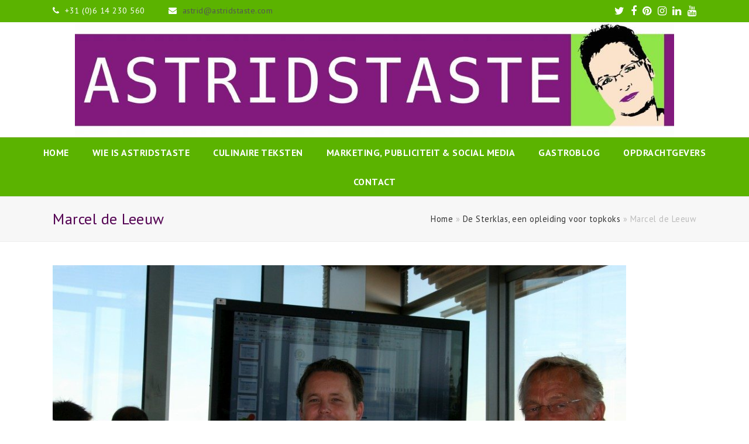

--- FILE ---
content_type: text/html; charset=UTF-8
request_url: https://astridstaste.com/de-sterklas/marcel-de-leeuw/
body_size: 9233
content:
<!DOCTYPE html>
<html lang="nl-NL" itemscope itemtype="http://schema.org/WebPage">
<head>
<meta charset="UTF-8" />
<link rel="profile" href="http://gmpg.org/xfn/11">
<link rel="pingback" href="https://astridstaste.com/xmlrpc.php">
<meta name='robots' content='index, follow, max-image-preview:large, max-snippet:-1, max-video-preview:-1' />
	<style>img:is([sizes="auto" i], [sizes^="auto," i]) { contain-intrinsic-size: 3000px 1500px }</style>
	<meta name="viewport" content="width=device-width, initial-scale=1">
<meta name="generator" content="Total WordPress Theme 4.3.1" />
<meta http-equiv="X-UA-Compatible" content="IE=edge" />

	<!-- This site is optimized with the Yoast SEO plugin v25.9 - https://yoast.com/wordpress/plugins/seo/ -->
	<title>Marcel de Leeuw - AstridsTaste</title>
	<link rel="canonical" href="https://astridstaste.com/de-sterklas/marcel-de-leeuw/" />
	<meta property="og:locale" content="nl_NL" />
	<meta property="og:type" content="article" />
	<meta property="og:title" content="Marcel de Leeuw - AstridsTaste" />
	<meta property="og:url" content="https://astridstaste.com/de-sterklas/marcel-de-leeuw/" />
	<meta property="og:site_name" content="AstridsTaste" />
	<meta property="article:publisher" content="https://www.facebook.com/astrid.schreuders" />
	<meta property="og:image" content="https://astridstaste.com/de-sterklas/marcel-de-leeuw" />
	<meta property="og:image:width" content="1024" />
	<meta property="og:image:height" content="581" />
	<meta property="og:image:type" content="image/jpeg" />
	<meta name="twitter:card" content="summary_large_image" />
	<meta name="twitter:site" content="@AstridsTaste" />
	<script type="application/ld+json" class="yoast-schema-graph">{"@context":"https://schema.org","@graph":[{"@type":"WebPage","@id":"https://astridstaste.com/de-sterklas/marcel-de-leeuw/","url":"https://astridstaste.com/de-sterklas/marcel-de-leeuw/","name":"Marcel de Leeuw - AstridsTaste","isPartOf":{"@id":"https://astridstaste.com/#website"},"primaryImageOfPage":{"@id":"https://astridstaste.com/de-sterklas/marcel-de-leeuw/#primaryimage"},"image":{"@id":"https://astridstaste.com/de-sterklas/marcel-de-leeuw/#primaryimage"},"thumbnailUrl":"https://astridstaste.com/wp-content/uploads/Marcel-de-Leeuw.jpg","datePublished":"2013-08-29T19:37:00+00:00","breadcrumb":{"@id":"https://astridstaste.com/de-sterklas/marcel-de-leeuw/#breadcrumb"},"inLanguage":"nl-NL","potentialAction":[{"@type":"ReadAction","target":["https://astridstaste.com/de-sterklas/marcel-de-leeuw/"]}]},{"@type":"ImageObject","inLanguage":"nl-NL","@id":"https://astridstaste.com/de-sterklas/marcel-de-leeuw/#primaryimage","url":"https://astridstaste.com/wp-content/uploads/Marcel-de-Leeuw.jpg","contentUrl":"https://astridstaste.com/wp-content/uploads/Marcel-de-Leeuw.jpg","width":1024,"height":581},{"@type":"BreadcrumbList","@id":"https://astridstaste.com/de-sterklas/marcel-de-leeuw/#breadcrumb","itemListElement":[{"@type":"ListItem","position":1,"name":"Home","item":"https://astridstaste.com/"},{"@type":"ListItem","position":2,"name":"De Sterklas, een opleiding voor topkoks","item":"https://astridstaste.com/de-sterklas/"},{"@type":"ListItem","position":3,"name":"Marcel de Leeuw"}]},{"@type":"WebSite","@id":"https://astridstaste.com/#website","url":"https://astridstaste.com/","name":"AstridsTaste","description":"Communicatie, publiciteit, marketing &amp; social media voor horeca(leveranciers), producenten &amp; retail. Freelance culinair schrijver.","publisher":{"@id":"https://astridstaste.com/#organization"},"potentialAction":[{"@type":"SearchAction","target":{"@type":"EntryPoint","urlTemplate":"https://astridstaste.com/?s={search_term_string}"},"query-input":{"@type":"PropertyValueSpecification","valueRequired":true,"valueName":"search_term_string"}}],"inLanguage":"nl-NL"},{"@type":"Organization","@id":"https://astridstaste.com/#organization","name":"AstridsTaste","url":"https://astridstaste.com/","logo":{"@type":"ImageObject","inLanguage":"nl-NL","@id":"https://astridstaste.com/#/schema/logo/image/","url":"https://astridstaste.com/wp-content/uploads/AstridsTaste-Logo.jpg","contentUrl":"https://astridstaste.com/wp-content/uploads/AstridsTaste-Logo.jpg","width":1024,"height":197,"caption":"AstridsTaste"},"image":{"@id":"https://astridstaste.com/#/schema/logo/image/"},"sameAs":["https://www.facebook.com/astrid.schreuders","https://x.com/AstridsTaste","https://www.instagram.com/astridstaste/","https://www.linkedin.com/in/astridschreuders/","https://www.youtube.com/channel/UCpaADaQjiYYeYDYVHyNy06w"]}]}</script>
	<!-- / Yoast SEO plugin. -->


<link rel='dns-prefetch' href='//fonts.googleapis.com' />
<link rel="alternate" type="application/rss+xml" title="AstridsTaste &raquo; feed" href="https://astridstaste.com/feed/" />
<link rel="alternate" type="application/rss+xml" title="AstridsTaste &raquo; reacties feed" href="https://astridstaste.com/comments/feed/" />
<link rel="alternate" type="application/rss+xml" title="AstridsTaste &raquo; Marcel de Leeuw reacties feed" href="https://astridstaste.com/de-sterklas/marcel-de-leeuw/feed/" />
<link rel='stylesheet' id='js_composer_front-css' href='https://astridstaste.com/wp-content/plugins/js_composer/assets/css/js_composer.min.css?ver=8.6.1' type='text/css' media='all' />
<link rel='stylesheet' id='wp-block-library-css' href='https://astridstaste.com/wp-includes/css/dist/block-library/style.min.css?ver=6.8.3' type='text/css' media='all' />
<style id='classic-theme-styles-inline-css' type='text/css'>
/*! This file is auto-generated */
.wp-block-button__link{color:#fff;background-color:#32373c;border-radius:9999px;box-shadow:none;text-decoration:none;padding:calc(.667em + 2px) calc(1.333em + 2px);font-size:1.125em}.wp-block-file__button{background:#32373c;color:#fff;text-decoration:none}
</style>
<style id='global-styles-inline-css' type='text/css'>
:root{--wp--preset--aspect-ratio--square: 1;--wp--preset--aspect-ratio--4-3: 4/3;--wp--preset--aspect-ratio--3-4: 3/4;--wp--preset--aspect-ratio--3-2: 3/2;--wp--preset--aspect-ratio--2-3: 2/3;--wp--preset--aspect-ratio--16-9: 16/9;--wp--preset--aspect-ratio--9-16: 9/16;--wp--preset--color--black: #000000;--wp--preset--color--cyan-bluish-gray: #abb8c3;--wp--preset--color--white: #ffffff;--wp--preset--color--pale-pink: #f78da7;--wp--preset--color--vivid-red: #cf2e2e;--wp--preset--color--luminous-vivid-orange: #ff6900;--wp--preset--color--luminous-vivid-amber: #fcb900;--wp--preset--color--light-green-cyan: #7bdcb5;--wp--preset--color--vivid-green-cyan: #00d084;--wp--preset--color--pale-cyan-blue: #8ed1fc;--wp--preset--color--vivid-cyan-blue: #0693e3;--wp--preset--color--vivid-purple: #9b51e0;--wp--preset--gradient--vivid-cyan-blue-to-vivid-purple: linear-gradient(135deg,rgba(6,147,227,1) 0%,rgb(155,81,224) 100%);--wp--preset--gradient--light-green-cyan-to-vivid-green-cyan: linear-gradient(135deg,rgb(122,220,180) 0%,rgb(0,208,130) 100%);--wp--preset--gradient--luminous-vivid-amber-to-luminous-vivid-orange: linear-gradient(135deg,rgba(252,185,0,1) 0%,rgba(255,105,0,1) 100%);--wp--preset--gradient--luminous-vivid-orange-to-vivid-red: linear-gradient(135deg,rgba(255,105,0,1) 0%,rgb(207,46,46) 100%);--wp--preset--gradient--very-light-gray-to-cyan-bluish-gray: linear-gradient(135deg,rgb(238,238,238) 0%,rgb(169,184,195) 100%);--wp--preset--gradient--cool-to-warm-spectrum: linear-gradient(135deg,rgb(74,234,220) 0%,rgb(151,120,209) 20%,rgb(207,42,186) 40%,rgb(238,44,130) 60%,rgb(251,105,98) 80%,rgb(254,248,76) 100%);--wp--preset--gradient--blush-light-purple: linear-gradient(135deg,rgb(255,206,236) 0%,rgb(152,150,240) 100%);--wp--preset--gradient--blush-bordeaux: linear-gradient(135deg,rgb(254,205,165) 0%,rgb(254,45,45) 50%,rgb(107,0,62) 100%);--wp--preset--gradient--luminous-dusk: linear-gradient(135deg,rgb(255,203,112) 0%,rgb(199,81,192) 50%,rgb(65,88,208) 100%);--wp--preset--gradient--pale-ocean: linear-gradient(135deg,rgb(255,245,203) 0%,rgb(182,227,212) 50%,rgb(51,167,181) 100%);--wp--preset--gradient--electric-grass: linear-gradient(135deg,rgb(202,248,128) 0%,rgb(113,206,126) 100%);--wp--preset--gradient--midnight: linear-gradient(135deg,rgb(2,3,129) 0%,rgb(40,116,252) 100%);--wp--preset--font-size--small: 13px;--wp--preset--font-size--medium: 20px;--wp--preset--font-size--large: 36px;--wp--preset--font-size--x-large: 42px;--wp--preset--spacing--20: 0.44rem;--wp--preset--spacing--30: 0.67rem;--wp--preset--spacing--40: 1rem;--wp--preset--spacing--50: 1.5rem;--wp--preset--spacing--60: 2.25rem;--wp--preset--spacing--70: 3.38rem;--wp--preset--spacing--80: 5.06rem;--wp--preset--shadow--natural: 6px 6px 9px rgba(0, 0, 0, 0.2);--wp--preset--shadow--deep: 12px 12px 50px rgba(0, 0, 0, 0.4);--wp--preset--shadow--sharp: 6px 6px 0px rgba(0, 0, 0, 0.2);--wp--preset--shadow--outlined: 6px 6px 0px -3px rgba(255, 255, 255, 1), 6px 6px rgba(0, 0, 0, 1);--wp--preset--shadow--crisp: 6px 6px 0px rgba(0, 0, 0, 1);}:where(.is-layout-flex){gap: 0.5em;}:where(.is-layout-grid){gap: 0.5em;}body .is-layout-flex{display: flex;}.is-layout-flex{flex-wrap: wrap;align-items: center;}.is-layout-flex > :is(*, div){margin: 0;}body .is-layout-grid{display: grid;}.is-layout-grid > :is(*, div){margin: 0;}:where(.wp-block-columns.is-layout-flex){gap: 2em;}:where(.wp-block-columns.is-layout-grid){gap: 2em;}:where(.wp-block-post-template.is-layout-flex){gap: 1.25em;}:where(.wp-block-post-template.is-layout-grid){gap: 1.25em;}.has-black-color{color: var(--wp--preset--color--black) !important;}.has-cyan-bluish-gray-color{color: var(--wp--preset--color--cyan-bluish-gray) !important;}.has-white-color{color: var(--wp--preset--color--white) !important;}.has-pale-pink-color{color: var(--wp--preset--color--pale-pink) !important;}.has-vivid-red-color{color: var(--wp--preset--color--vivid-red) !important;}.has-luminous-vivid-orange-color{color: var(--wp--preset--color--luminous-vivid-orange) !important;}.has-luminous-vivid-amber-color{color: var(--wp--preset--color--luminous-vivid-amber) !important;}.has-light-green-cyan-color{color: var(--wp--preset--color--light-green-cyan) !important;}.has-vivid-green-cyan-color{color: var(--wp--preset--color--vivid-green-cyan) !important;}.has-pale-cyan-blue-color{color: var(--wp--preset--color--pale-cyan-blue) !important;}.has-vivid-cyan-blue-color{color: var(--wp--preset--color--vivid-cyan-blue) !important;}.has-vivid-purple-color{color: var(--wp--preset--color--vivid-purple) !important;}.has-black-background-color{background-color: var(--wp--preset--color--black) !important;}.has-cyan-bluish-gray-background-color{background-color: var(--wp--preset--color--cyan-bluish-gray) !important;}.has-white-background-color{background-color: var(--wp--preset--color--white) !important;}.has-pale-pink-background-color{background-color: var(--wp--preset--color--pale-pink) !important;}.has-vivid-red-background-color{background-color: var(--wp--preset--color--vivid-red) !important;}.has-luminous-vivid-orange-background-color{background-color: var(--wp--preset--color--luminous-vivid-orange) !important;}.has-luminous-vivid-amber-background-color{background-color: var(--wp--preset--color--luminous-vivid-amber) !important;}.has-light-green-cyan-background-color{background-color: var(--wp--preset--color--light-green-cyan) !important;}.has-vivid-green-cyan-background-color{background-color: var(--wp--preset--color--vivid-green-cyan) !important;}.has-pale-cyan-blue-background-color{background-color: var(--wp--preset--color--pale-cyan-blue) !important;}.has-vivid-cyan-blue-background-color{background-color: var(--wp--preset--color--vivid-cyan-blue) !important;}.has-vivid-purple-background-color{background-color: var(--wp--preset--color--vivid-purple) !important;}.has-black-border-color{border-color: var(--wp--preset--color--black) !important;}.has-cyan-bluish-gray-border-color{border-color: var(--wp--preset--color--cyan-bluish-gray) !important;}.has-white-border-color{border-color: var(--wp--preset--color--white) !important;}.has-pale-pink-border-color{border-color: var(--wp--preset--color--pale-pink) !important;}.has-vivid-red-border-color{border-color: var(--wp--preset--color--vivid-red) !important;}.has-luminous-vivid-orange-border-color{border-color: var(--wp--preset--color--luminous-vivid-orange) !important;}.has-luminous-vivid-amber-border-color{border-color: var(--wp--preset--color--luminous-vivid-amber) !important;}.has-light-green-cyan-border-color{border-color: var(--wp--preset--color--light-green-cyan) !important;}.has-vivid-green-cyan-border-color{border-color: var(--wp--preset--color--vivid-green-cyan) !important;}.has-pale-cyan-blue-border-color{border-color: var(--wp--preset--color--pale-cyan-blue) !important;}.has-vivid-cyan-blue-border-color{border-color: var(--wp--preset--color--vivid-cyan-blue) !important;}.has-vivid-purple-border-color{border-color: var(--wp--preset--color--vivid-purple) !important;}.has-vivid-cyan-blue-to-vivid-purple-gradient-background{background: var(--wp--preset--gradient--vivid-cyan-blue-to-vivid-purple) !important;}.has-light-green-cyan-to-vivid-green-cyan-gradient-background{background: var(--wp--preset--gradient--light-green-cyan-to-vivid-green-cyan) !important;}.has-luminous-vivid-amber-to-luminous-vivid-orange-gradient-background{background: var(--wp--preset--gradient--luminous-vivid-amber-to-luminous-vivid-orange) !important;}.has-luminous-vivid-orange-to-vivid-red-gradient-background{background: var(--wp--preset--gradient--luminous-vivid-orange-to-vivid-red) !important;}.has-very-light-gray-to-cyan-bluish-gray-gradient-background{background: var(--wp--preset--gradient--very-light-gray-to-cyan-bluish-gray) !important;}.has-cool-to-warm-spectrum-gradient-background{background: var(--wp--preset--gradient--cool-to-warm-spectrum) !important;}.has-blush-light-purple-gradient-background{background: var(--wp--preset--gradient--blush-light-purple) !important;}.has-blush-bordeaux-gradient-background{background: var(--wp--preset--gradient--blush-bordeaux) !important;}.has-luminous-dusk-gradient-background{background: var(--wp--preset--gradient--luminous-dusk) !important;}.has-pale-ocean-gradient-background{background: var(--wp--preset--gradient--pale-ocean) !important;}.has-electric-grass-gradient-background{background: var(--wp--preset--gradient--electric-grass) !important;}.has-midnight-gradient-background{background: var(--wp--preset--gradient--midnight) !important;}.has-small-font-size{font-size: var(--wp--preset--font-size--small) !important;}.has-medium-font-size{font-size: var(--wp--preset--font-size--medium) !important;}.has-large-font-size{font-size: var(--wp--preset--font-size--large) !important;}.has-x-large-font-size{font-size: var(--wp--preset--font-size--x-large) !important;}
:where(.wp-block-post-template.is-layout-flex){gap: 1.25em;}:where(.wp-block-post-template.is-layout-grid){gap: 1.25em;}
:where(.wp-block-columns.is-layout-flex){gap: 2em;}:where(.wp-block-columns.is-layout-grid){gap: 2em;}
:root :where(.wp-block-pullquote){font-size: 1.5em;line-height: 1.6;}
</style>
<link rel='stylesheet' id='wpex-style-css' href='https://astridstaste.com/wp-content/themes/Total/style.css?ver=4.3.1' type='text/css' media='all' />
<link rel='stylesheet' id='wpex-google-font-pt-sans-css' href='//fonts.googleapis.com/css?family=PT+Sans%3A100%2C200%2C300%2C400%2C500%2C600%2C700%2C800%2C900%2C100i%2C200i%2C300i%2C400i%2C500i%2C600i%2C700i%2C800i%2C900i&#038;subset=latin&#038;ver=6.8.3' type='text/css' media='all' />
<link rel='stylesheet' id='wpex-visual-composer-css' href='https://astridstaste.com/wp-content/themes/Total/assets/css/wpex-visual-composer.css?ver=4.3.1' type='text/css' media='all' />
<link rel='stylesheet' id='wpex-visual-composer-extend-css' href='https://astridstaste.com/wp-content/themes/Total/assets/css/wpex-visual-composer-extend.css?ver=4.3.1' type='text/css' media='all' />
<link rel='stylesheet' id='tablepress-default-css' href='https://astridstaste.com/wp-content/plugins/tablepress/css/build/default.css?ver=3.2.1' type='text/css' media='all' />
<!--[if IE 8]>
<link rel='stylesheet' id='wpex-ie8-css' href='https://astridstaste.com/wp-content/themes/Total/assets/css/wpex-ie8.css?ver=4.3.1' type='text/css' media='all' />
<![endif]-->
<!--[if IE 9]>
<link rel='stylesheet' id='wpex-ie9-css' href='https://astridstaste.com/wp-content/themes/Total/assets/css/wpex-ie9.css?ver=4.3.1' type='text/css' media='all' />
<![endif]-->
<link rel='stylesheet' id='wpex-ilightbox-minimal-css' href='https://astridstaste.com/wp-content/themes/Total/assets/lib/ilightbox/minimal/ilightbox-minimal-skin.css?ver=4.3.1' type='text/css' media='all' />
<link rel='stylesheet' id='wpex-responsive-css' href='https://astridstaste.com/wp-content/themes/Total/assets/css/wpex-responsive.css?ver=4.3.1' type='text/css' media='all' />
<!--[if lt IE 9]>
<script type="text/javascript" src="https://astridstaste.com/wp-content/themes/Total/assets/js/dynamic/html5.js?ver=4.3.1" id="wpex-html5shiv-js"></script>
<![endif]-->
<script type="text/javascript" src="https://astridstaste.com/wp-includes/js/jquery/jquery.min.js?ver=3.7.1" id="jquery-core-js"></script>
<script type="text/javascript" src="https://astridstaste.com/wp-includes/js/jquery/jquery-migrate.min.js?ver=3.4.1" id="jquery-migrate-js"></script>
<script></script><link rel="https://api.w.org/" href="https://astridstaste.com/wp-json/" /><link rel="alternate" title="JSON" type="application/json" href="https://astridstaste.com/wp-json/wp/v2/media/4403" /><link rel="EditURI" type="application/rsd+xml" title="RSD" href="https://astridstaste.com/xmlrpc.php?rsd" />
<meta name="generator" content="WordPress 6.8.3" />
<link rel='shortlink' href='https://astridstaste.com/?p=4403' />
<link rel="alternate" title="oEmbed (JSON)" type="application/json+oembed" href="https://astridstaste.com/wp-json/oembed/1.0/embed?url=https%3A%2F%2Fastridstaste.com%2Fde-sterklas%2Fmarcel-de-leeuw%2F" />
<link rel="alternate" title="oEmbed (XML)" type="text/xml+oembed" href="https://astridstaste.com/wp-json/oembed/1.0/embed?url=https%3A%2F%2Fastridstaste.com%2Fde-sterklas%2Fmarcel-de-leeuw%2F&#038;format=xml" />

<link rel="shortcut icon" href="https://astridstaste.com/wp-content/uploads/favicon-512-x-512.jpg"><meta name="generator" content="Powered by WPBakery Page Builder - drag and drop page builder for WordPress."/>
		<style type="text/css" id="wp-custom-css">
			/* Je kunt hier je eigen CSS toevoegen. Klik op het help icoon om meer te leren. */#site-header-inner{padding-top:0;padding-bottom:0}.site-content input,.site-content textarea,.theme-button,.color-button,input[type="submit"],button{border-radius:0 !important;-webkit-border-radius:0 !important}.vcex-heading-inner{color:#520051}.footer_phone,.footer_mail{float:left}.footer_mail{margin-left:20px}@media only screen and (max-width:600px){.vc_column-inner{margin-bottom:0 !important}#footer-bottom{padding-top:0}.footer_mail{margin-left:0}.fa-phone,.fa-envelope{/*display:block !important;*/margin-left:0 !important;margin-right:5px !important}#footer-bottom #top-bar-content,#footer-bottom #top-bar-social{width:100%}#footer-bottom #top-bar-social{top:0;text-align:center;margin:73px auto 0}#footer-bottom-inner{text-align:left}}		</style>
		<noscript><style> .wpb_animate_when_almost_visible { opacity: 1; }</style></noscript><style type="text/css" data-type="wpex-css" id="wpex-css">/*ACCENT COLOR*/.wpex-carousel-woocommerce .wpex-carousel-entry-details,a,.wpex-accent-color,#site-navigation .dropdown-menu a:hover,#site-navigation .dropdown-menu >.current-menu-item >a,#site-navigation .dropdown-menu >.current-menu-parent >a,h1 a:hover,h2 a:hover,a:hover h2,h3 a:hover,h4 a:hover,h5 a:hover,h6 a:hover,.entry-title a:hover,.modern-menu-widget a:hover,.theme-button.outline,.theme-button.clean{color:#90e647}.vcex-skillbar-bar,.vcex-icon-box.style-five.link-wrap:hover,.vcex-icon-box.style-four.link-wrap:hover,.vcex-recent-news-date span.month,.vcex-pricing.featured .vcex-pricing-header,.vcex-testimonials-fullslider .sp-button:hover,.vcex-testimonials-fullslider .sp-selected-button,.vcex-social-links a:hover,.vcex-testimonials-fullslider.light-skin .sp-button:hover,.vcex-testimonials-fullslider.light-skin .sp-selected-button,.vcex-divider-dots span,.vcex-testimonials-fullslider .sp-button.sp-selected-button,.vcex-testimonials-fullslider .sp-button:hover,.wpex-accent-bg,.background-highlight,input[type="submit"],.theme-button,button,.theme-button.outline:hover,.active .theme-button,.theme-button.active,#main .tagcloud a:hover,.post-tags a:hover,.wpex-carousel .owl-dot.active,.navbar-style-one .menu-button >a >span.link-inner,.wpex-carousel .owl-prev,.wpex-carousel .owl-next,body #header-two-search #header-two-search-submit,.theme-button:hover,.modern-menu-widget li.current-menu-item a,#sidebar .widget_nav_menu .current-menu-item >a,#wp-calendar caption,#site-scroll-top:hover,input[type="submit"]:hover,button:hover,.wpex-carousel .owl-prev:hover,.wpex-carousel .owl-next:hover,#site-navigation .menu-button >a >span.link-inner,#site-navigation .menu-button >a >span.link-inner:hover,.navbar-style-six .dropdown-menu >.current-menu-item >a,.navbar-style-six .dropdown-menu >.current-menu-parent >a,#wpex-sfb-l,#wpex-sfb-r,#wpex-sfb-t,#wpex-sfb-b{background-color:#90e647}.vcex-heading-bottom-border-w-color .vcex-heading-inner{border-bottom-color:#90e647}.wpb_tabs.tab-style-alternative-two .wpb_tabs_nav li.ui-tabs-active a{border-bottom-color:#90e647}.theme-button.outline{border-color:#90e647}#searchform-dropdown{border-color:#90e647}.toggle-bar-btn:hover{border-top-color:#90e647;border-right-color:#90e647}body #site-navigation-wrap.nav-dropdown-top-border .dropdown-menu >li >ul{border-top-color:#90e647}.theme-heading.border-w-color span.text{border-bottom-color:#90e647}/*BORDER COLOR*//*BORDER COLOR*/.theme-heading span.text:after,#comments .comment-body,.centered-minimal-page-header,.theme-heading.border-w-color,#top-bar-wrap,.blog-entry.large-image-entry-style,.blog-entry.grid-entry-style .blog-entry-inner,.entries.left-thumbs .blog-entry.thumbnail-entry-style,.cpt-entry.span_1_of_1,ul .page-numbers a,a.page-numbers,span.page-numbers,.post-pagination,#main .wpex-widget-recent-posts-li:first-child,#main .widget_categories li:first-child,#main .widget_recent_entries li:first-child,#main .widget_archive li:first-child,#main .widget_recent_comments li:first-child,#main .widget_product_categories li:first-child,#main .widget_layered_nav li:first-child,#main .widget-recent-posts-icons li:first-child,#main .site-footer .widget_nav_menu li:first-child,#main .wpex-widget-recent-posts-li,#main .widget_categories li,#main .widget_recent_entries li,#main .widget_archive li,#main .widget_recent_comments li,#main .widget_product_categories li,#main .widget_layered_nav li,#main .widget-recent-posts-icons li,#main .site-footer .widget_nav_menu li,.modern-menu-widget,.modern-menu-widget li,.modern-menu-widget li ul,#sidebar .widget_nav_menu a,#sidebar .widget_nav_menu ul >li:first-child >a,.vcex-divider-solid,.vcex-blog-entry-details,.theme-button.minimal-border,.vcex-login-form,.vcex-recent-news-entry{border-color:#5bb300}/*TYPOGRAPHY*/body{font-family:"PT Sans";font-style:normal;font-size:16px;letter-spacing:.5px}#top-bar-content{font-size:14px}#site-navigation .dropdown-menu a{font-weight:700;font-size:16px;text-transform:uppercase}.entry h1{color:#520051}.entry h2{font-size:1.615em;color:#520051}.entry h3{font-size:1.4em;color:#520051;margin:20px 0 0 0}.entry h4{font-size:1.2em;color:#520051;margin:20px 0 0 0}/*CUSTOMIZER STYLING*/@media only screen and (min-width:960px){#site-logo img{max-width:1080px}}.page-header.wpex-supports-mods .page-header-title{color:#520051}.site-content input[type="date"],.site-content input[type="time"],.site-content input[type="datetime-local"],.site-content input[type="week"],.site-content input[type="month"],.site-content input[type="text"],.site-content input[type="email"],.site-content input[type="url"],.site-content input[type="password"],.site-content input[type="search"],.site-content input[type="tel"],.site-content input[type="number"],.site-content textarea{padding:6px 12px;border-radius:5px;-webkit-border-radius:5px}a,h1 a:hover,h2 a:hover,h3 a:hover,h4 a:hover,h5 a:hover,h6 a:hover,.entry-title a:hover,.woocommerce .woocommerce-error a.button,.woocommerce .woocommerce-info a.button,.woocommerce .woocommerce-message a.button{color:#6da716}a:hover{color:#507f0e}.theme-button,input[type="submit"],button{color:#ffffff;background:#520051}.theme-button:hover,input[type="submit"]:hover,button:hover{color:#ffffff;background:#82197e}.full-width-main-layout .container,.full-width-main-layout .vc_row-fluid.container,.boxed-main-layout #wrap{width:1100px}#top-bar-wrap{background-color:#5bb300;color:#ffffff}.wpex-top-bar-sticky{background-color:#5bb300}#top-bar-content strong{color:#ffffff}#top-bar-content a:hover{color:#520051}#top-bar-social-alt a:hover{color:#520051}#top-bar{padding-top:7px;padding-bottom:7px}#top-bar-social a.wpex-social-btn-no-style{color:#ffffff}#top-bar-social a.wpex-social-btn-no-style:hover{color:#3e7500}#site-navigation-wrap{background-color:#5bb300;border-color:#6da716}#site-navigation-sticky-wrapper.is-sticky #site-navigation-wrap{background-color:#5bb300;border-color:#6da716}#site-navigation >ul li{border-color:#6da716}#site-navigation a{border-color:#6da716}#site-navigation ul{border-color:#6da716}#site-navigation{border-color:#6da716}.navbar-style-six #site-navigation{border-color:#6da716}#site-navigation .dropdown-menu >li >a{color:#ffffff}#site-navigation .dropdown-menu >li >a:hover{color:#3e7500}#site-navigation .dropdown-menu >.current-menu-item >a,#site-navigation .dropdown-menu >.current-menu-parent >a,#site-navigation .dropdown-menu >.current-menu-item >a:hover,#site-navigation .dropdown-menu >.current-menu-parent >a:hover{color:#275304!important}#site-header #site-navigation .dropdown-menu ul{background-color:#5bb300;border-color:#6da716}#site-header #site-navigation .dropdown-menu ul li{border-color:#6da716}#site-header #site-navigation .dropdown-menu ul li a{border-color:#6da716}#site-header #site-navigation .dropdown-menu ul >li >a{color:#ffffff}#site-header #site-navigation .dropdown-menu ul >li >a:hover{color:#275304}#wpex-mobile-menu-fixed-top,#wpex-mobile-menu-navbar{background:#6da716}.mobile-toggle-nav{background:#275304}.wpex-mobile-toggle-menu-fixed_top .mobile-toggle-nav{background:#275304}.mobile-toggle-nav a{border-color:#275304;color:#ffffff}.wpex-mobile-toggle-menu-fixed_top .mobile-toggle-nav a{border-color:#275304;color:#ffffff}.mobile-toggle-nav a:hover{color:#6da716}.wpex-mobile-toggle-menu-fixed_top .mobile-toggle-nav a:hover{color:#6da716}#footer-bottom{background:#520051;color:#dddddd}#footer-bottom p{color:#dddddd}#footer-bottom a{color:#ffffff}#footer-bottom a:hover{color:#90e647}.vc_column-inner{margin-bottom:40px}</style></head>

<!-- Begin Body -->
<body class="attachment wp-singular attachment-template-default single single-attachment postid-4403 attachmentid-4403 attachment-jpeg wp-custom-logo wp-theme-Total wpex-theme wpex-responsive full-width-main-layout no-composer wpex-live-site content-full-width has-topbar has-breadcrumbs sidebar-widget-icons hasnt-overlay-header smooth-fonts wpex-mobile-toggle-menu-navbar has-mobile-menu wpb-js-composer js-comp-ver-8.6.1 vc_responsive">


<a href="#content" class="skip-to-content local-scroll-link">skip to Main Content</a><span data-ls_id="#site_top"></span>
<div id="outer-wrap" class="clr">

	
	<div id="wrap" class="clr">

		

	<div id="top-bar-wrap" class="clr">
		<div id="top-bar" class="clr container">
			
	<div id="top-bar-content" class="wpex-clr has-content top-bar-left">

		
		
			<div class="footer_phone"><span class="fa fa-phone"  style="color: #fff;margin-right: 5px;"></span> +31 (0)6 14 230 560</div><div class="footer_mail"><span class="fa fa-envelope"  style="color: #fff;margin-left: 20px;margin-right: 5px;"></span> <a href="mailto:astrid@astridstaste.com">astrid@astridstaste.com</a></div>
		
	</div><!-- #top-bar-content -->



<div id="top-bar-social" class="clr top-bar-right social-style-none">

	<a href="https://twitter.com/AstridsTaste" title="Twitter" target="_blank" class="wpex-twitter wpex-social-btn wpex-social-btn-no-style"><span class="fa fa-twitter" aria-hidden="true"></span><span class="screen-reader-text">Twitter</span></a><a href="https://www.facebook.com/AstridsTaste/" title="Facebook" target="_blank" class="wpex-facebook wpex-social-btn wpex-social-btn-no-style"><span class="fa fa-facebook" aria-hidden="true"></span><span class="screen-reader-text">Facebook</span></a><a href="https://nl.pinterest.com/astridstaste/" title="Pinterest" target="_blank" class="wpex-pinterest wpex-social-btn wpex-social-btn-no-style"><span class="fa fa-pinterest" aria-hidden="true"></span><span class="screen-reader-text">Pinterest</span></a><a href="https://www.instagram.com/astridstaste/" title="Instagram" target="_blank" class="wpex-instagram wpex-social-btn wpex-social-btn-no-style"><span class="fa fa-instagram" aria-hidden="true"></span><span class="screen-reader-text">Instagram</span></a><a href="https://www.linkedin.com/in/astridschreuders" title="LinkedIn" target="_blank" class="wpex-linkedin wpex-social-btn wpex-social-btn-no-style"><span class="fa fa-linkedin" aria-hidden="true"></span><span class="screen-reader-text">LinkedIn</span></a><a href="https://www.youtube.com/channel/UCpaADaQjiYYeYDYVHyNy06w" title="Youtube" target="_blank" class="wpex-youtube wpex-social-btn wpex-social-btn-no-style"><span class="fa fa-youtube" aria-hidden="true"></span><span class="screen-reader-text">Youtube</span></a>
</div><!-- #top-bar-social -->		</div><!-- #top-bar -->
	</div><!-- #top-bar-wrap -->



<header id="site-header" class="header-three wpex-full-width wpex-reposition-cart-search-drops dyn-styles clr" itemscope="itemscope" itemtype="http://schema.org/WPHeader">

	
	<div id="site-header-inner" class="container clr">

		
<div id="site-logo" class="site-branding clr header-three-logo">
	<div id="site-logo-inner" class="clr">
									<a href="https://astridstaste.com/" title="AstridsTaste" rel="home" class="main-logo"><img src="https://astridstaste.com/wp-content/uploads/AstridsTaste-Logo.jpg" alt="AstridsTaste" class="logo-img" data-no-retina /></a>
											</div><!-- #site-logo-inner -->
</div><!-- #site-logo -->
	</div><!-- #site-header-inner -->

	
	
	<div id="site-navigation-wrap" class="navbar-style-three fixed-nav clr">

		<nav id="site-navigation" class="navigation main-navigation clr container" itemscope="itemscope" itemtype="http://schema.org/SiteNavigationElement">

			
				<ul id="menu-menu-1" class="dropdown-menu sf-menu"><li id="menu-item-6089" class="menu-item menu-item-type-post_type menu-item-object-page menu-item-home menu-item-6089"><a href="https://astridstaste.com/"><span class="link-inner">Home</span></a></li>
<li id="menu-item-4933" class="menu-item menu-item-type-post_type menu-item-object-page menu-item-4933"><a href="https://astridstaste.com/wie-is-astridstaste/"><span class="link-inner">Wie is AstridsTaste</span></a></li>
<li id="menu-item-4934" class="menu-item menu-item-type-post_type menu-item-object-page menu-item-4934"><a href="https://astridstaste.com/astridstaste-diensten/"><span class="link-inner">Culinaire teksten</span></a></li>
<li id="menu-item-4935" class="menu-item menu-item-type-post_type menu-item-object-page menu-item-4935"><a href="https://astridstaste.com/communicatieadvies/"><span class="link-inner">Marketing, publiciteit &#038; social media</span></a></li>
<li id="menu-item-5075" class="menu-item menu-item-type-post_type menu-item-object-page menu-item-5075"><a href="https://astridstaste.com/gastroblog/"><span class="link-inner">Gastroblog</span></a></li>
<li id="menu-item-4936" class="menu-item menu-item-type-post_type menu-item-object-page menu-item-4936"><a href="https://astridstaste.com/opdrachtgevers/"><span class="link-inner">Opdrachtgevers</span></a></li>
<li id="menu-item-4937" class="menu-item menu-item-type-post_type menu-item-object-page menu-item-4937"><a href="https://astridstaste.com/contact/"><span class="link-inner">Contact</span></a></li>
</ul>
			
		</nav><!-- #site-navigation -->

	</div><!-- #site-navigation-wrap -->

	

	
	<div id="wpex-mobile-menu-navbar" class="clr wpex-mobile-menu-toggle wpex-hidden">
		<div class="container clr">
			<a href="#mobile-menu" class="mobile-menu-toggle" title="Menu">
				<span class="fa fa-navicon"></span><span class="wpex-text">Menu</span>
			</a>
		</div><!-- .container -->
	</div><!-- #wpex-mobile-menu-navbar -->


</header><!-- #header -->


		
		<main id="main" class="site-main clr">

			

<header class="page-header wpex-supports-mods">
	
		
	<div class="page-header-inner container clr">
		<h1 class="page-header-title wpex-clr" itemprop="headline"><span>Marcel de Leeuw</span></h1><nav class="site-breadcrumbs wpex-clr position-absolute has-js-fix"><span class="breadcrumb-trail"><span><span><a href="https://astridstaste.com/">Home</a></span> &raquo; <span><a href="https://astridstaste.com/de-sterklas/">De Sterklas, een opleiding voor topkoks</a></span> &raquo; <span class="breadcrumb_last" aria-current="page">Marcel de Leeuw</span></span></span></nav>	</div><!-- .page-header-inner -->

	
</header><!-- .page-header -->


	<div class="container clr">

		
		<div id="primary" class="content-area">

			
			<div id="content" class="site-content">

				
				
						<div id="attachment-post-media"><img width="980" height="556" src="https://astridstaste.com/wp-content/uploads/Marcel-de-Leeuw-1024x581.jpg" class="attachment-large size-large" alt="Marcel de Leeuw" decoding="async" fetchpriority="high" srcset="https://astridstaste.com/wp-content/uploads/Marcel-de-Leeuw.jpg 1024w, https://astridstaste.com/wp-content/uploads/Marcel-de-Leeuw-250x141.jpg 250w" sizes="(max-width: 980px) 100vw, 980px" /></div>
						<div id="attachment-post-content" class="entry clr"></div>
						<div id="attachment-post-footer">
							<strong>Downloads</strong>: <a href="https://astridstaste.com/wp-content/uploads/Marcel-de-Leeuw.jpg" title="full (1024x581)">full (1024x581)</a> | <a href="https://astridstaste.com/wp-content/uploads/Marcel-de-Leeuw-1024x581.jpg" title="large (980x556)">large (980x556)</a> | <a href="https://astridstaste.com/wp-content/uploads/Marcel-de-Leeuw-250x141.jpg" title="medium (250x141)">medium (250x141)</a> | <a href="https://astridstaste.com/wp-content/uploads/Marcel-de-Leeuw-150x150.jpg" title="thumbnail (150x150)">thumbnail (150x150)</a>						</div>

					
				
				
			</div><!-- #content -->

			
		</div><!-- #primary -->

		
	</div><!-- .container -->


            
        </main><!-- #main-content -->
                
        
        




<div id="footer-bottom" class="clr textcenter">
	<div id="footer-bottom-inner" class="container clr">
		
	<div id="top-bar-content" class="wpex-clr has-content top-bar-left">

		
		
			<div class="footer_phone"><span class="fa fa-phone"  style="color: #fff;margin-right: 5px;"></span> +31 (0)6 14 230 560</div><div class="footer_mail"><span class="fa fa-envelope"  style="color: #fff;margin-left: 20px;margin-right: 5px;"></span> <a href="mailto:astrid@astridstaste.com">astrid@astridstaste.com</a></div>
		
	</div><!-- #top-bar-content -->



<div id="top-bar-social" class="clr top-bar-right social-style-none">

	<a href="https://twitter.com/AstridsTaste" title="Twitter" target="_blank" class="wpex-twitter wpex-social-btn wpex-social-btn-no-style"><span class="fa fa-twitter" aria-hidden="true"></span><span class="screen-reader-text">Twitter</span></a><a href="https://www.facebook.com/AstridsTaste/" title="Facebook" target="_blank" class="wpex-facebook wpex-social-btn wpex-social-btn-no-style"><span class="fa fa-facebook" aria-hidden="true"></span><span class="screen-reader-text">Facebook</span></a><a href="https://nl.pinterest.com/astridstaste/" title="Pinterest" target="_blank" class="wpex-pinterest wpex-social-btn wpex-social-btn-no-style"><span class="fa fa-pinterest" aria-hidden="true"></span><span class="screen-reader-text">Pinterest</span></a><a href="https://www.instagram.com/astridstaste/" title="Instagram" target="_blank" class="wpex-instagram wpex-social-btn wpex-social-btn-no-style"><span class="fa fa-instagram" aria-hidden="true"></span><span class="screen-reader-text">Instagram</span></a><a href="https://www.linkedin.com/in/astridschreuders" title="LinkedIn" target="_blank" class="wpex-linkedin wpex-social-btn wpex-social-btn-no-style"><span class="fa fa-linkedin" aria-hidden="true"></span><span class="screen-reader-text">LinkedIn</span></a><a href="https://www.youtube.com/channel/UCpaADaQjiYYeYDYVHyNy06w" title="Youtube" target="_blank" class="wpex-youtube wpex-social-btn wpex-social-btn-no-style"><span class="fa fa-youtube" aria-hidden="true"></span><span class="screen-reader-text">Youtube</span></a>
</div><!-- #top-bar-social -->	</div><!-- #footer-bottom-inner -->
	<div id="footer-bottom-inner" class="container clr">
		
<div id="copyright" class="clr">
	Powered by <a href="https://webalot.nl">Web a Lot</a> - Copyright 2022</div><!-- #copyright -->	</div><!-- #footer-bottom-inner -->
</div><!-- #footer-bottom -->


    </div><!-- #wrap -->

    
</div><!-- .outer-wrap -->


<script type="speculationrules">
{"prefetch":[{"source":"document","where":{"and":[{"href_matches":"\/*"},{"not":{"href_matches":["\/wp-*.php","\/wp-admin\/*","\/wp-content\/uploads\/*","\/wp-content\/*","\/wp-content\/plugins\/*","\/wp-content\/themes\/Total\/*","\/*\\?(.+)"]}},{"not":{"selector_matches":"a[rel~=\"nofollow\"]"}},{"not":{"selector_matches":".no-prefetch, .no-prefetch a"}}]},"eagerness":"conservative"}]}
</script>

<div id="mobile-menu-alternative" class="wpex-hidden">
    <div class="menu-mobile-container"><ul id="menu-mobile" class="dropdown-menu"><li id="menu-item-6059" class="menu-item menu-item-type-post_type menu-item-object-page menu-item-home menu-item-6059"><a href="https://astridstaste.com/">Home</a></li>
<li id="menu-item-6095" class="menu-item menu-item-type-post_type menu-item-object-page menu-item-6095"><a href="https://astridstaste.com/wie-is-astridstaste/">Wie is AstridsTaste</a></li>
<li id="menu-item-6092" class="menu-item menu-item-type-post_type menu-item-object-page menu-item-6092"><a href="https://astridstaste.com/astridstaste-diensten/">Culinaire teksten</a></li>
<li id="menu-item-6091" class="menu-item menu-item-type-post_type menu-item-object-page menu-item-6091"><a href="https://astridstaste.com/communicatieadvies/">Marketing, publiciteit &#038; social media</a></li>
<li id="menu-item-6090" class="menu-item menu-item-type-post_type menu-item-object-page menu-item-6090"><a href="https://astridstaste.com/gastroblog/">Gastroblog</a></li>
<li id="menu-item-6093" class="menu-item menu-item-type-post_type menu-item-object-page menu-item-6093"><a href="https://astridstaste.com/opdrachtgevers/">Opdrachtgevers</a></li>
<li id="menu-item-6094" class="menu-item menu-item-type-post_type menu-item-object-page menu-item-6094"><a href="https://astridstaste.com/contact/">Contact</a></li>
</ul></div></div><!-- #mobile-menu-alternative -->
<a href="#outer-wrap" id="site-scroll-top"><span class="fa fa-chevron-up" aria-hidden="true"></span><span class="screen-reader-text">Back To Top</span></a>	<script type="text/javascript" src="https://astridstaste.com/wp-includes/js/comment-reply.min.js?ver=6.8.3" id="comment-reply-js" async="async" data-wp-strategy="async"></script>
<script type="text/javascript" id="wpex-core-js-extra">
/* <![CDATA[ */
var wpexLocalize = {"isRTL":"","mainLayout":"full-width","menuSearchStyle":"disabled","siteHeaderStyle":"three","megaMenuJS":"1","superfishDelay":"600","superfishSpeed":"fast","superfishSpeedOut":"fast","hasMobileMenu":"1","mobileMenuBreakpoint":"960","mobileMenuStyle":"toggle","mobileMenuToggleStyle":"navbar","localScrollUpdateHash":"","localScrollHighlight":"1","localScrollSpeed":"1000","localScrollEasing":"easeInOutExpo","scrollTopSpeed":"1000","scrollTopOffset":"100","carouselSpeed":"150","lightboxType":"iLightbox","customSelects":".woocommerce-ordering .orderby, #dropdown_product_cat, .widget_categories select, .widget_archive select, #bbp_stick_topic_select, #bbp_topic_status_select, #bbp_destination_topic, .single-product .variations_form .variations select, .widget .dropdown_product_cat","overlaysMobileSupport":"1","responsiveDataBreakpoints":{"tl":"1024px","tp":"959px","pl":"767px","pp":"479px"},"hasStickyNavbar":"1","hasStickyNavbarMobile":"","stickyNavbarBreakPoint":"960","animateMobileToggle":"1","mobileToggleMenuPosition":"afterheader","altercf7Prealoader":"1","iLightbox":{"auto":true,"skin":"minimal","path":"horizontal","infinite":false,"maxScale":1,"minScale":0,"width":1400,"height":"","videoWidth":1280,"videoHeight":720,"controls":{"arrows":true,"thumbnail":true,"fullscreen":true,"mousewheel":false,"slideshow":true},"slideshow":{"pauseTime":3000,"startPaused":true},"effects":{"reposition":true,"repositionSpeed":200,"switchSpeed":300,"loadedFadeSpeed":50,"fadeSpeed":500},"show":{"title":true,"speed":200},"hide":{"speed":200},"overlay":{"blur":true,"opacity":"0.9"},"social":{"start":true,"show":"mouseenter","hide":"mouseleave","buttons":false},"text":{"close":"Press Esc to close","enterFullscreen":"Enter Fullscreen (Shift+Enter)","exitFullscreen":"Exit Fullscreen (Shift+Enter)","slideShow":"Slideshow","next":"Next","previous":"Previous"},"thumbnails":{"maxWidth":120,"maxHeight":80}}};
/* ]]> */
</script>
<script type="text/javascript" src="https://astridstaste.com/wp-content/themes/Total/assets/js/wpex.min.js?ver=4.3.1" id="wpex-core-js"></script>
<script></script>
</body>
</html>